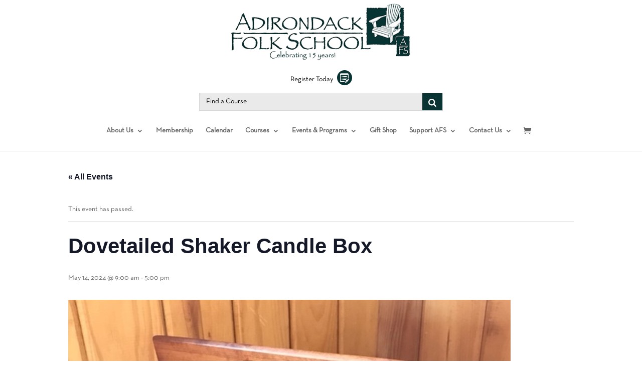

--- FILE ---
content_type: text/css
request_url: https://adirondackfolkschool.org/wp-content/themes/Adirondack_Folk_School/style.css?ver=4.27.4
body_size: 4756
content:
/**
 * Theme Name: Adirondack Folk School 2021
 * Theme URI: https://www.elegantthemes.com/gallery/divi/
 * Description: Divi Child Theme
 * Author: Interactive Media Consulting, LLC
 * Author URI: https://www.imediaconsult.com
 * Template: Divi
 * Version: 1.0.0
 -----------------------------------------------------------------------------
 */

/**
 * Table of Contents
 *
 * 1.0  - Typography
 * 2.0  - Elements (forms, lists, horizontal rules)
 * 3.0  - Navigation (links, menus, pagination)
 * 4.0  - Header
 * 5.0  - Content (pages, posts)
 * 6.0  - Media (captions, galleries)
 * 7.0  - Widgets
 * 8.0  - Footer
 * 9.0  - Plugins
 * 10.0 - Media Queries
 * 11.0 - Print Queries
 -----------------------------------------------------------------------------
 */

/**
 * 1.0 Typography
 -----------------------------------------------------------------------------
 */

@font-face {
  font-family: "Neutra Text Book";
  src: url("https://adirondackfolkschool.org/wp-content/themes/Adirondack_Folk_School/fonts/NeutraText-Book.otf");
}

@font-face {
  font-family: "Papyrus";
  src: url("https://adirondackfolkschool.org/wp-content/themes/Adirondack_Folk_School/fonts/PAPYRUS.TTF");
}

@font-face {
  font-family: "BakerSignet";
  src: url("https://adirondackfolkschool.org/wp-content/themes/Adirondack_Folk_School/fonts/FontsFree-Net-BakerSignet.ttf");
}

body {
	font-family: "Neutra Text Book";
	font-size: 18px;
}

h1, h2, h3, h4, h5, h6 {
	font-family: "BakerSignet";
	font-weight: 600;
	color: #0A3334;
}

h1 {
	font-size: 40px;
}

h2 {
	font-size: 34px;
}

h3 {
	font-size: 28px;
}

h4 {
	font-size: 24px;
}

h5 {
	font-size: 20px;
}

h6 {
	font-size: 18px;
}

p, ul, ol {
	
}

b,
strong {

}

dfn,
cite,
em,
i {

}

blockquote {

}

/**
 * 2.0 Elements
 -----------------------------------------------------------------------------
 */

hr {
    background-color: #eee;
    border: 0;
    clear: both;
    height: 1px;
    width: 100%;
}

/**
 * 3.0 Navigation
 -----------------------------------------------------------------------------
 */

/*** Primary Menu */

#et-top-navigation #top-menu-nav li ul.children { right: 0; }

#top-menu li.current-menu-ancestor>a, 
#top-menu li.current-menu-item>a { color: #0a3334; }

#et-top-navigation #top-menu li:last-child ul.sub-menu { left: -100px; }

/*** Secondary Menu */


/*** Footer Menu */


/*** Mobile Menu */

.et_mobile_menu { border-top: 3px solid #0a3334 !important; }

.mobile_menu_bar:before, 
.mobile_menu_bar:after { color: #0a3334; }

/*** Pagination */


/**
 * 4.0 Header
 -----------------------------------------------------------------------------
 */

#main-header {
	display: flex;
    align-items: center;
}

#main-header .title,
#main-header .tagline { display: none; }

#main-header .primary-header {
	width: 40%;
	/*float: left;*/
}
#main-header .primary-header .container { text-align: center; }
#main-header .primary-header #logo {
	width: 80%;
    margin-top: 2%;
}
#main-header .primary-nav {
	width: 60%;
	/*float: left;*/
}
#main-header .primary-nav .container {
	width: 90%;
	margin-right: 10%;
}

#main-header .primary-nav #et-top-navigation { padding-left: 0 !important; }

/* Custom Divi Search */

.divi-search-mod {
	width: 35%;
    margin-left: 65%;
}

.ds-icon-search { border: none !important; }

.ds-icon-search input.et_pb_searchsubmit,
.widget_search input#searchsubmit {
    background: transparent;
    color: transparent;
    border: none;
    width: 55px;
    z-index: 2;
}

/*Add padding to the search input field*/

.ds-icon-search input.et_pb_s,
.widget_search input#s {
    padding-right: 55px !important;
}

/*Add the icon*/

.ds-icon-search .et_pb_searchform:before,
.widget_search::before {
    content: '\55';
    position: absolute;
    font-family: 'ETModules';
    z-index: 1;
    right: 0;
    font-size: 20px;
    padding: 8px 20px;
	color: #fff;
	background-color: #0a3334;
}

.ds-icon-search input:focus::placeholder { color: transparent; }

/* End Search Icon modifications */

/* Begin Find a Course Search */
 
.find-a-course p { display: none; }

.find-a-course .search-field {
	background-color: #eaeaea !important;
    color: #000000 !important;
}

.find-a-course button.search-submit {
	color: #fff !important;
	background-color: #0A3334 !important;
}

.find-a-course .ysm-search-widget .search-field[type="search"] { font-style: normal; }

.search-results #main-content .container:before { display: none; }
.search-results #main-content #left-area {
	width: 100%;
	padding-right: 0;
}
.search-results #main-content #left-area article { margin-bottom: 30px; }
.search-results #main-content #left-area .entry-featured-image-url img { width: 30%; }

/* End Find a Course Search */

/* Hide Login */
#main-header .header-login { display: none; }
/*#main-header .divi-search-mod { margin-top: 30px; }*/
/* End Hide Login */

#main-header .header-login { 
	text-align: right; 
	padding: 10px 0 15px 0;
	float: left;
	width: 70%;
}
#main-header .header-login a { color: #000; }
#main-header .header-login a img,
#main-header .header-register a img { 
	margin-left: 8px; 
	position: relative;
    top: 8px;
}

#main-header .header-register {
	text-align: right; 
	padding: 10px 0 15px 0;
}
#main-header .header-register a { color: #000; }

/**
 * 5.0 Content
 -----------------------------------------------------------------------------
 */

/*** Alignment */
.alignleft,
.wp-caption.alignleft,
blockquote.alignleft,
figure.wp-caption.alignleft,
img.alignleft {
    float: left;
    margin: 6px 20px 10px 4px;
}

.alignright,
.wp-caption.alignright,
blockquote.alignright,
figure.wp-caption.alignright,
img.alignright {
    float: right;
    margin: 6px 4px 10px 20px;
}

.aligncenter,
.wp-caption.aligncenter,
blockquote.aligncenter,
img.aligncenter,
.wp-caption.aligncenter {
    margin: 6px auto 10px;
}

.alignnone,
.wp-caption.alignnone {
    margin: 6px 0 10px;
}

a.page-numbers { color: #89677E !important; }

#main-content { 
	background-image: url("https://adirondackfolkschool.org/wp-content/uploads/2021/07/birch-bg.png"); 
	background-repeat: repeat;
}
.et_pb_section { background-color: transparent; }
.et_pb_section .et_pb_row { background-color: #fff; }
.et_pb_section .transparent_row { background-color: transparent; }
.et_pb_section .trans-section-white-row { 
	padding: 1% 5% !important; 
	max-width: none !important; 
}
.et_pb_section .trans-section-white-row:first-child { padding: 3% 5% 1% 5% !important; }
.et_pb_section .trans-section-white-row:last-child { padding: 1% 5% 3% 5% !important; }
.overflow-section { 
    bottom: 300px;
    z-index: 9;
    /*margin-bottom: -200px;*/
	margin-bottom: -170px;
}

.papyrus h1,
.papyrus h2,
.papyrus h3,
.papyrus h4,
.papyrus h5,
.papyrus h6 { font-family: "Papyrus" !important; }

.big-text h1 { font-size: 52px; }
.big-text h2 { font-size: 46px; }
.big-text h3 { font-size: 40px; }
.big-text h4 { font-size: 32px; }
.big-text h5 { font-size: 28px; }
.big-text h6 { font-size: 26px; }

/** Home Page Styles **/

.home-slider .et_pb_slide { padding-left: 0 !important; }
.home-slider .et_pb_slide .et_pb_container {
	/*width: 30%;*/
	width: 35%;
    float: left;
}
.home-slider .et_pb_slide_description { 
	text-align: left; 
	background-color: rgba(0,0,0,0.6);
	/*padding: 35% 8%;*/
	padding: 35% 8% 35% 13%;
	height: 100%;
}
.home-slider .et_pb_slide_description h2 { 
	color: #f0c06d !important; 
	font-family: "Papyrus" !important;
}
.home-slider .et_pb_slide_description .et_pb_slide_content {
	font-size: 18px;
    line-height: 1.6em;
	padding-top: 20px;
}
.home-slider .et_pb_slide_description .et_pb_button {
	border: none;
	color: #f0c06d !important;
	display: block;
	padding-left: 0;
	font-family: "BakerSignet" !important;
}
.home-slider .et_pb_slide_description .et_pb_button:after { display: none; }
.home-slider .et_pb_slide_description .et_pb_button:hover {
	background-color: transparent !important;
	padding: .3em 1em .3em 0;
}
.home-slider .et_pb_slide_description .et_pb_button_wrapper:after { content: url("https://adirondackfolkschool.org/wp-content/uploads/2021/08/Paddle_Arrow-orange.png"); }

.slider-text-mobile h2 {
	color: #f0c06d !important;
	font-size: 46px;
}
.slider-text-mobile p { color: #fff; }

.adk-frame-row .et_pb_column { height: 360px; }
.adk-frame-row .icon-img {
	margin-top: 90px;
    margin-bottom: 0!important;
}
.adk-frame-row .et_pb_text {
	margin-bottom: 15px !important;
    margin-top: 25px;
}

.courses-programs-row { margin-bottom: -200px; }
.courses-programs-row .et_pb_text { height: 700px; }
.courses-programs-row .et_pb_text_inner {
	width: 100%;
	height: 180px;
	color: #fff;
    bottom: 0;
    position: absolute;
    padding: 30px 30px 15px 30px;
    background-color: rgba(0,0,0,0.8);
}
.courses-programs-row .et_pb_text_inner h3 { color: #fff; }

.youtube-section { padding: 170px 0 54px 0 !important; }

.see-all-videos-mod { padding-top: 40px; }

/** End Home Page Styles **/

/** Gravity Forms Submit Button Styles **/

.gform_wrapper.gravity-theme .gfield_label { color: #0A3334; }

/*.gform_footer::after { content: url("https://adirondackfolkschool.org/wp-content/uploads/2021/08/Paddle_Arrow-green-100w.png"); }*/

.gform_footer .gform_button { 
	display: block !important; 
	background-color: transparent;
    border: none;
    color: #0A3334;
	font-family: "BakerSignet";
    font-size: 18px !important;
	font-weight: 600;
	cursor: pointer;
}

/** End Gravity Forms Submit Button Styles **/

.nav li ul { border-top: 3px solid #0A3334; }

/*.secondary-slider .et_pb_slide_description { padding: 15% 8% 55% 8%; }*/
/*.secondary-slider .et_pb_slide_description { padding: 14% 8%; }*/
/*.prod-cat-slider .et_pb_slide .et_pb_container { height: 350px !important; }*/
.secondary-slider .et_pb_slide_description { padding: 8% 0 !important; }
.secondary-slider .et_pb_slide_description .et_pb_slide_title { 
	font-size: 50px !important;
    font-weight: 600;
	font-family: "Papyrus" !important;
	text-align: left;
}

.secondary-slider-text-overlay { 
	/*position: absolute;
    bottom: 0;*/
	color: #fff;
	background-color: #0A3334; /*rgba(10,51,52,0.8);*/
	padding: 5% 0 18% 0;
	width: 100%;
	z-index: 999;
}
.no-additional-content-text-overlay { padding: 5% 0 5% 0; }
.secondary-slider-text-overlay .et_pb_text_inner {
	width: 60%;
	margin: auto;
}
.secondary-slider-text-overlay h1,
.secondary-slider-text-overlay h2,
.secondary-slider-text-overlay h3,
.secondary-slider-text-overlay h4,
.secondary-slider-text-overlay h5,
.secondary-slider-text-overlay h6,
.secondary-slider-text-overlay a { color: #fff; }

.course-button-grid .et_pb_text,
.cta-row .et_pb_text {
	font-family: "BakerSignet";
    font-weight: 600;
    font-size: 24px;
	color: #0A3334;
	border: 2px solid #0A3334;
    padding: 15px 5px 5px 5px;
}
.course-button-grid .et_pb_text a,
.cta-row .et_pb_text a { color: #0A3334; }
.course-button-grid .et_pb_text p:first-child,
.cta-row .et_pb_text p:first-child { padding-bottom: 10px !important; }

.white-grey-section .et_pb_row:nth-child(2n) { background-color: #f2f2f2; }

.instructors-overlay p { 
	letter-spacing: 12px; 
	padding-top: 20px;
}

#blog-feed-section .blog-feed-row { padding: 3% 0% !important; }
#blog-feed-section .blog-feed-row article { padding: 5%; }
.blog-feed-row article:nth-child(2n) { background-color: #f2f2f2; }
.blog-feed-row article .entry-featured-image-url img {
	width: 30%;
    float: left;
    margin-right: 3%;
	margin-bottom: 3%;
}
.blog-feed-row article .entry-title,
.blog-feed-row article .post-meta,
.blog-feed-row article .post-content {
	width: 67%;
    float: left;
}

.single #left-area article { 
	margin-bottom: 0 !important; 
	background-color: #fff;
    padding: 3%;
}

/* Product Category Pages */

.tax-product_cat .cat-row { 
	padding-left: 15px !important;
    padding-right: 15px !important;
}

.tax-product_cat #main-content .et_pb_section { background-color: transparent !important; }
.tax-product_cat .et_pb_shop li.product .et_shop_image {
    width: 30%;
    float: right;
}
.tax-product_cat .et_pb_shop li.product:nth-child(2n) .et_shop_image {
    float: left;
}
.tax-product_cat .et_pb_shop li.product .woocommerce-loop-product__title,
.tax-product_cat .et_pb_shop li.product .product-description,
.tax-product_cat .et_pb_shop li.product .price {
	display: block;
    width: 65%;
    float: left;
	color: #333 !important;
}
.tax-product_cat .et_pb_shop li.product:nth-child(2n) .woocommerce-loop-product__title,
.tax-product_cat .et_pb_shop li.product:nth-child(2n) .product-description,
.tax-product_cat .et_pb_shop li.product:nth-child(2n) .price {
    float: right;
}
.tax-product_cat .et_pb_shop li.product .woocommerce-loop-product__title { font-size: 30px !important; }
.tax-product_cat .et_pb_shop li.product {
	padding: 50px !important;
	margin: 0 !important;
}
.tax-product_cat .et_pb_shop li.product:nth-child(2n) {
	background-color: #f2f2f2;	
}
.tax-product_cat ul.products { margin-bottom: 0 !important; }
.tax-product_cat .et_pb_post_title {
	text-align: center !important;
    position: absolute;
    width: 100%;
    top: 100px;
}
.tax-product_cat .et_pb_post_title h1.entry-title {
	font-size: 50px !important;
    font-weight: 600;
    font-family: "Papyrus" !important;
	color: #fff !important;
	text-align: left;
}
/*.tax-product_cat .secondary-slider .et_pb_slide { height: 600px; }*/
.tax-product_cat .cat-row {
	top: -250px;
    z-index: 99;
	margin-bottom: -200px !important;
}
.tax-product_cat .secondary-slider-text-overlay { padding: 5% 0 11% 0; }
.tax-product_cat .et_pb_post_title { padding: 0 6%; }

/* Product Pages & Woocommerce */

.single-product #main-content,
.woocommerce-cart #main-content,
.woocommerce-page #main-content {
    background-image: none;
}
.woocommerce-page #main-content .container:before,
.woocommerce-cart #main-content .container:before { display: none; }
.woocommerce-page #main-content .container #left-area,
.woocommerce-cart #main-content .container #left-area {
	width: 100%;
	padding-right: 0 !important;
}
.single-product .related li.product .product-description { display: none; }

.single-product #main-content .price,
.single-product #main-content .reset_variations,
.woocommerce button.button,
.woocommerce-page button.button:hover,
.woocommerce .product_meta .posted_in a,
.woocommerce a.button, 
.woocommerce-page a.button,
.woocommerce-page #content-area a,
.woocommerce-cart #content-area a { color: #89677E !important; } 

.woocommerce .woocommerce-error, 
.woocommerce .woocommerce-info, 
.woocommerce .woocommerce-message { background-color: #89677E !important; }

.woocommerce a.button.alt, 
.woocommerce-page a.button.alt {
    border-color: #89677E !important;
}

.single-product .woocommerce-product-details__short-description,
.single-product .woocommerce-tabs .additional_information_tab,
.single-product .woocommerce-tabs .additional_information_tab a { display: none !important; }

.woocommerce .cart-collaterals .cross-sells ul.products li.type-product .product-description {display: none;}
.woocommerce .cart-collaterals .cross-sells ul.products li.type-product h2.woocommerce-loop-product__title {font-size: 28px;}
.woocommerce .cart-collaterals .cross-sells ul.products li.type-product .price {font-size: 22px;}


/* Event Calendar Styles */

.tribe-events .tribe-events-c-search__button { background-color: #0A3334 !important; }
.tribe-events .tribe-events-c-subscribe-dropdown .tribe-events-c-subscribe-dropdown__button.tribe-events-c-subscribe-dropdown__button--active,
.tribe-events .tribe-events-c-subscribe-dropdown .tribe-events-c-subscribe-dropdown__button:focus, 
.tribe-events .tribe-events-c-subscribe-dropdown .tribe-events-c-subscribe-dropdown__button:focus-within, 
.tribe-events .tribe-events-c-subscribe-dropdown .tribe-events-c-subscribe-dropdown__button:hover { 
	background-color: #0A3334 !important; 
	color: #fff !important;
}
.tribe-common .tribe-common-c-btn-border, 
.tribe-common a.tribe-common-c-btn-border { 
	color: #0A3334 !important;
	border-color: #0A3334 !important;
}

.entry-content .tribe-common tr td { padding: 6px 0; }

/**
 * 6.0 Media
 -----------------------------------------------------------------------------
 */

/*** Captions */


/*** Galleries */


/*** Images */


/**
 * 7.0 Widgets
 -----------------------------------------------------------------------------
 */



/**
 * 8.0 Footer
 -----------------------------------------------------------------------------
 */

#main-footer { background-color: #7b875c; }

#main-footer .container { max-width: none; }

#footer-widgets {
    padding: 4% 0 0 !important;
}

#footer-bottom { 
	background-color: #7b875c !important; 
	border-top: 1px solid #fff;
}
#footer-bottom .container { width: 90%; }
#footer-bottom .footer-logo-container { 
	display: flex; 
	align-items: center;
}
#footer-bottom .footer-logo-container .img-container { 
	width: 20%; 
	margin-right: 2%;
}
#footer-bottom .footer-logo-container .img-container:last-child { margin-right: 0; }

#main-footer .footer-widget:first-child .left-col,
#main-footer .footer-widget:first-child .right-col {
	width: 48%;
    float: left;
}
#main-footer .footer-widget:first-child .left-col { margin-right: 4%; }

#main-footer .footer-widget .fwidget { width: 100%; }

#main-footer .footer-widget .fwidget .title,
#main-footer .footer-widget a { color: #fff; }

#main-footer .left-col img { margin-right: 10px; }

#main-footer .gform_body li { 
	padding-left: 0; 
	padding-right: 0;
}
#main-footer .gform_body li:before { display: none; }
#main-footer .gform_body #field_1_2 input { width: 100%; }

/*#main-footer .gform_footer::after { content: url("https://adirondackfolkschool.org/wp-content/uploads/2021/08/Paddle_Arrow-white.png"); }*/

#main-footer .gform_footer #gform_submit_button_1 { 
	display: block; 
	background-color: transparent;
    border: none;
    color: #fff;
	font-family: "BakerSignet";
    font-size: 18px;
	cursor: pointer;
	margin: 0 !important;
}

.footer-copyright {
	color: #fff;
    text-align: center;
    font-size: 16px;
	margin-top: 15px;
}
 
#main-footer .footer-widget:last-child p {
	margin: 25px 0;
}

/**
 * 9.0 Plugins
 -----------------------------------------------------------------------------
 */



/**
 * 10.0 Media Queries
 -----------------------------------------------------------------------------
 */


@media all and (max-width: 1800px) {
	.secondary-slider-text-overlay { padding: 3% 0 16% 0; }	
	.page-id-18 .secondary-slider-text-overlay { padding: 3% 0 3% 0 !important; }	
	.courses-programs-row .et_pb_text_inner { height: 205px; }
}

@media all and (max-width: 1750px) {
	.adk-frame-row .et_pb_column { height: 300px; }
	.adk-frame-row .icon-img { margin-top: 70px; }
}

@media all and (max-width: 1700px) {
	#main-header .primary-nav .container {
		width: 90%;
    	margin-right: 10%;
	}
	.secondary-slider-text-overlay .et_pb_text_inner { width: 80%; }
	.secondary-slider-text-overlay { padding: 3% 0 19% 0; }	
}

@media all and (max-width: 1650px) {
	#main-header .primary-header { width: 35%; }
	#main-header .primary-nav { width: 65%; }
}

@media all and (max-width: 1600px) {
	.tax-product_cat .secondary-slider-text-overlay { padding: 5% 0 15% 0; }
}

@media all and (max-width: 1550px) {
	.adk-frame-row .et_pb_column { height: 270px; }
	.adk-frame-row .icon-img { margin-top: 55px; }
	.adk-frame-row .icon-img img { width: 75% !important; }
	.overflow-section { margin-bottom: -130px; }
}

@media all and (max-width: 1500px) {
	.courses-programs-row .et_pb_text_inner { height: 225px; }
	.courses-programs-row .et_pb_text_inner p { line-height: 1.6em; }
	.secondary-slider-text-overlay { padding: 2% 0 20% 0; }
	.divi-search-mod {
    	width: 45%;
    	margin-left: 55%;
	}
	.home-slider .et_pb_slide .et_pb_container { width: 35%; }
	#main-header .primary-header { width: 30%; }
	#main-header .primary-nav { width: 70%; }
	#main-header .primary-header #logo {
    	width: 100%;
	}
}

@media all and (max-width: 1400px) {
	#main-header .primary-header { width: 25%; }
	#main-header .primary-nav { width: 75%; }
}

@media all and (max-width: 1375px) {
	.adk-frame-row .et_pb_column { height: 250px; }
	.adk-frame-row .icon-img { margin-top: 50px; }
	.overflow-section { 
		bottom: 200px;
	}
	.secondary-slider-text-overlay { padding: 2% 0 15% 0; }
}

@media all and (max-width: 1300px) {
	#main-header { flex-direction: column; }
	#main-header .primary-header { width: 35%; }
	#main-header .primary-nav { width: 100%; }
	#main-header .primary-nav .container { margin: auto !important; }
	.tax-product_cat .secondary-slider-text-overlay { padding: 5% 0 20% 0; }
	#main-header .header-login,
	#main-header .header-register {
		text-align: center;
	}
	#main-header  .divi-search-mod { margin: auto !important; }
	#main-header .primary-nav #et-top-navigation {
		float: unset;
    	margin: auto;
    	width: 100%;
    	display: flex;
    	justify-content: center;
	}
}

@media all and (max-width: 1250px) {
	.adk-frame-row .et_pb_column { height: 225px; }
	.adk-frame-row .icon-img { margin-top: 45px; }
	.adk-frame-row .icon-img img { width: 60% !important; }
	.adk-frame-row .et_pb_text { margin-top: 15px; }
	.overflow-section { 
		bottom: 125px;
		margin-bottom: -100px;
	}
	.secondary-slider-text-overlay { padding: 2% 0 10% 0; }
	.home-slider .et_pb_slide .et_pb_container { width: 40%; }
}

@media all and (max-width: 1200px) {
	#top-menu li { padding-right: 15px; }
}

@media all and (max-width: 1150px) {
	.adk-frame-row .et_pb_text h3 { font-size: 18px; }
	.adk-frame-row .et_pb_column { height: 210px; }
	.overflow-section { 
		bottom: 75px;
		margin-bottom: -50px;
	}
	.secondary-slider-text-overlay { padding: 2% 0 6% 0; }
	.courses-programs-row .et_pb_text_inner { height: 240px; }
	.page-id-18 .secondary-slider-text-overlay { position: relative; }
	.page-id-18 .secondary-slider .et_pb_slide_description { padding: 10% 8% 20% 8%; }
}

@media all and (max-width: 1115px) {
	/*#main-header .primary-header { width: 100%; }
	#main-header .primary-nav { width: 100%; }
	#main-header .primary-header #logo { margin-top: 4%; width: 50%; }*/
	.courses-programs-row .et_pb_text_inner { height: 275px; }
}

@media all and (max-width: 1080px) {
	.overflow-section { 
		bottom: 0px;
		margin-bottom: 0px;
	}
	.secondary-slider-text-overlay { padding: 2% 0 2% 0; }
}

@media all and (max-width: 980px) {
	.courses-programs-row .et_pb_text_inner { height: 200px; }
	#main-header .primary-header,
	#main-header .primary-nav {
		width: 100%;
    	float: unset;
	}
	#main-header .primary-header .container,
	#main-header .primary-nav .container { 
		width: 80%;
		margin: auto;
	}
	/*#main-header .primary-header #logo { margin-top: 4%; }*/
	#main-header .primary-nav #et-top-navigation { justify-content: flex-end; }
	.home-slider .et_pb_slide_description { background-color: transparent; }
	.home-slider .et_pb_slide_description .et_pb_slide_title,
	.home-slider .et_pb_slide_description .et_pb_slide_content,
	.home-slider .et_pb_slide_description .et_pb_button_wrapper { display: none; }
	.home-slider .et_pb_slide { 
		padding: 8% 6% !important; 
	}
	.adk-frame-row .et_pb_column {
		height: 310px;
    	width: 50%;
    	margin: 10px 25%;
	}
	.adk-frame-row .icon-img { margin-top: 95px; }
	.tax-product_cat .cat-row .et_pb_shop .woocommerce ul.products li.product,
	.et-db #et-boc .et-l .et_pb_shop ul.products.columns-1 li.product {
		width: 100% !important;
		margin-right: 0 !important;
	}
	.et-db #et-boc .et-l .et_pb_shop ul.products.columns-1 li.product:last-child { margin-bottom: 0 !important; }
	.tax-product_cat .secondary-slider-text-overlay { padding: 15% 0 20% 0; }
}

@media all and (max-width: 800px) {
	.secondary-slider-text-overlay { position: relative; }
	.secondary-slider .et_pb_slide_description { padding: 10% 8% 30% 8%; }
}

@media all and (max-width: 767px) {
	#main-header .header-register { text-align: center; }
	#main-header .header-login { 
		float: unset; 
		width: 100%;
	}
	#main-header .header-login,
	#main-header .divi-search-mod { 
		text-align: center; 
		margin: 30px auto auto auto !important;
	}
	.adk-frame-row .et_pb_column {
    	height: 310px;
    	width: 66%;
		margin: 10px 17%;
	}
	.tax-product_cat .secondary-slider-text-overlay { padding: 24% 0 20% 0; }
	.tax-product_cat .et_pb_shop li.product .et_shop_image { 
		width: 100%;
		float: unset;
	}
	.tax-product_cat .et_pb_shop li.product .woocommerce-loop-product__title, 
	.tax-product_cat .et_pb_shop li.product .product-description, 
	.tax-product_cat .et_pb_shop li.product .price {
		width: 100%;
    	float: unset;
	}
}

@media all and (max-width: 700px) {
	.adk-frame-row .et_pb_column {
    	width: 70%;
		margin: 10px 15%;
	}
}

@media all and (max-width: 650px) {
	.adk-frame-row .et_pb_column {
    	width: 80%;
		margin: 10px 10%;
	}
}

@media all and (max-width: 640px) {
	#main-footer .gform_footer #gform_submit_button_1 { 
		text-align: left; 
		margin-bottom: 0;
	}
}

@media all and (max-width: 600px) {
	#main-header .divi-search-mod { width: 75%; }
	#main-header .primary-header #logo {
		width: 80%;
		max-width: none !important;
	}
	.tax-product_cat .secondary-slider-text-overlay { padding: 28% 0 28% 0; }
	.secondary-slider .et_pb_slide_description .et_pb_slide_title { font-size: 40px !important; }
}

@media all and (max-width: 580px) {
	.adk-frame-row .et_pb_column {
    	width: 90%;
		margin: 10px 5%;
	}
}

@media all and (max-width: 520px) {
	.adk-frame-row .et_pb_column {
    	width: 100%;
		margin: 10px 0;
		background-size: contain;
	}
}

@media all and (max-width: 479px) {
	.courses-programs-row .et_pb_text_inner {
		height: 240px;
		padding: 30px 20px 15px 20px;
	}	
}

@media all and (max-width: 365px) {
	.tax-product_cat .secondary-slider-text-overlay { padding: 45% 0 28% 0; }
	.tax-product_cat .et_pb_post_title h1.entry-title { font-size: 40px !important; }
	.secondary-slider .et_pb_slide_description .et_pb_slide_title { font-size: 28px !important; }
}

@media all and (max-width: 300px) {
	.adk-frame-row .et_pb_column {
    	width: 100%;
		margin: 10px 0;
		background-size: contain;
	}
	.adk-frame-row .icon-img {
    	margin-top: 106px;
	}
	.adk-frame-row .et_pb_text {
		margin-top: 7px;
		margin-bottom: 0px !important;
	}
	.courses-programs-row .et_pb_text_inner {
		height: 275px;
	}
}

/**
 * 11.0 Print
 -----------------------------------------------------------------------------
 */

@media print {

}

--- FILE ---
content_type: text/javascript
request_url: https://adirondackfolkschool.org/wp-content/uploads/wtfdivi/wp_footer.js?ver=1724940178
body_size: 93
content:
jQuery(function($){});jQuery(function($){$('.et-social-icon a, .et-extra-social-icon a').attr('target','_blank');});jQuery('#footer-info').html("<div class=\"footer-logo-container\">\r\n<div class=\"img-container\"><img src=\"https:\/\/adirondackfolkschool.org\/wp-content\/uploads\/2022\/09\/nysca-log-130.png\" alt=\"NYSCA Logo\"><\/div>\r\n<div class=\"img-container\"><img src=\"https:\/\/adirondackfolkschool.org\/wp-content\/uploads\/2022\/09\/Visit-LG-Logo-130.png\" alt=\"Visit LG Logo\"><\/div>\r\n<div class=\"img-container\"><img src=\"https:\/\/adirondackfolkschool.org\/wp-content\/uploads\/2022\/09\/Lake-Luzerne-Logo-130.jpg\" alt=\"Lake Luzerne Logo\"><\/div>\r\n<div class=\"img-container\"><img src=\"https:\/\/adirondackfolkschool.org\/wp-content\/uploads\/2022\/09\/Moore-Company-Logo-130.png\" alt=\"Moore Company Logo\"><\/div>\r\n<div class=\"img-container\"><img src=\"https:\/\/adirondackfolkschool.org\/wp-content\/uploads\/2022\/09\/Cloudsplitter-Fdn-Logo-130.jpg\" alt=\"Folk Education Association of America Logo\"><\/div>\r\n<\/div>\r\n<div class=\"footer-copyright\">\r\n\tThe Adirondack Folk School is a 501(c)(3) nonprofit organization and relies upon the support of the community to keep our classes running.\r\n<\/div>");jQuery(function($){});